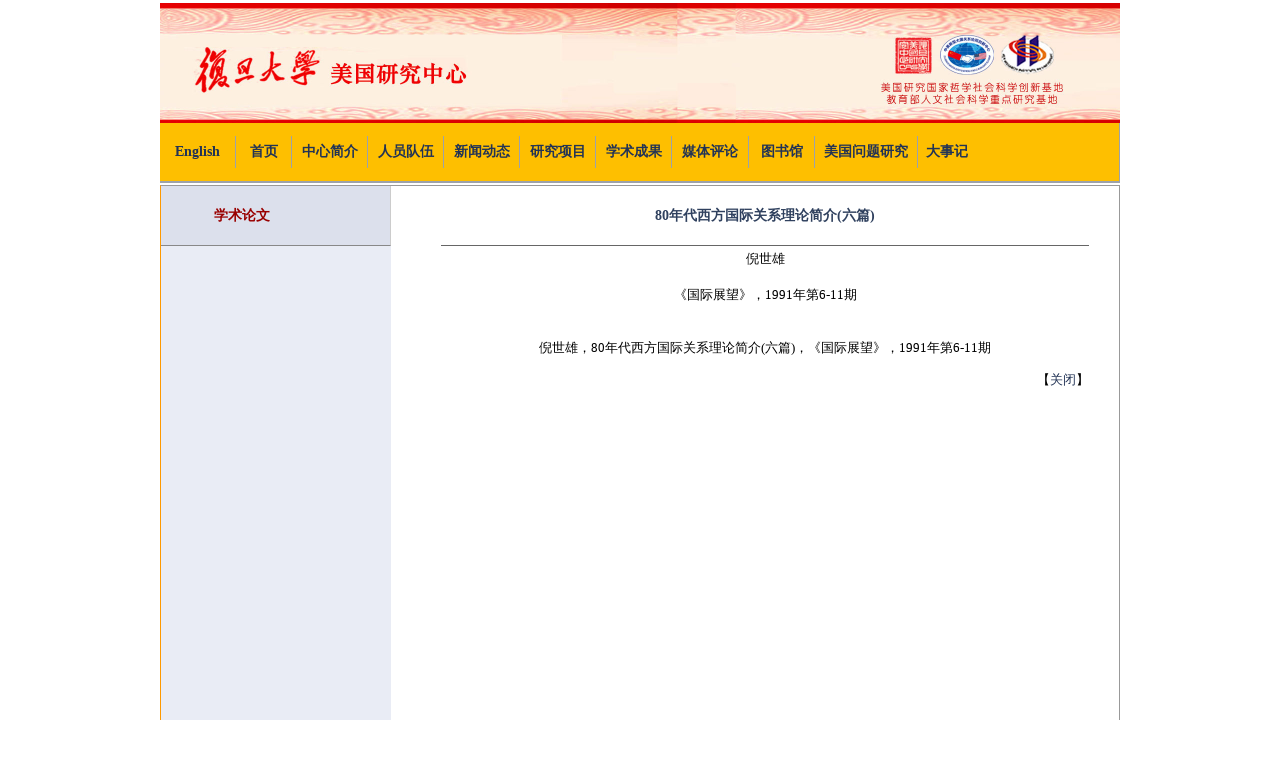

--- FILE ---
content_type: text/html
request_url: https://cas.fudan.edu.cn/info/1033/13494.htm
body_size: 7839
content:
<html>
<head>
<title>80年代西方国际关系理论简介(六篇)-复旦美国研究中心</title><meta name="pageType" content="3">
<meta name="pageTitle" content="80年代西方国际关系理论简介(六篇)">
<META Name="keywords" Content="复旦美国研究中心,学术论文,简介,国际关系,理论,西方,年代" />
<META Name="description" Content="倪世雄，80年代西方国际关系理论简介(六篇)，《国际展望》，1991年第6-11期" />

<meta http-equiv="Content-Type" content="text/html; charset=UTF-8">
<link rel="stylesheet" href="../../dfiles/19587/include/style.css" type="text/css">
<link rel="stylesheet" href="../../dfiles/19587/include/menu.css" type="text/css" />
<script src="../../dfiles/19587/js/jquery.min.js"></script>
<!--Announced by Visual SiteBuilder 9-->
<script language="javascript" src="../../_sitegray/_sitegray.js"></script>
<!-- CustomerNO:776562626572323074684757505a5742000400014451 -->
<link rel="stylesheet" type="text/css" href="../../centent_xscg.vsb.css" />
<script type="text/javascript" src="/system/resource/js/vsbscreen.min.js" id="_vsbscreen" devices="pc|mobile|pad"></script>
<script type="text/javascript" src="/system/resource/js/counter.js"></script>
<script type="text/javascript">_jsq_(1033,'/centent_xscg.jsp',13494,1937485148)</script>
</head>

<body>
<body topmargin="0" leftmargin="0" style="background:url(../../dfiles/19587/images/banner.bg16.gif); background-repeat:repeat-y; background-position:center top;">
<table cellpadding="0" cellspacing="0" border="0" width="960" align="center" height="120">
  <tr> 
    <td align="right" height="3"></td>
  </tr>
  <tr> 
    <td> 
<!-- 网站logo图片地址请在本组件"内容配置-网站logo"处填写 -->
<div style="position:relative;">
<a href="../../index.htm" title="复旦大学美国研究中心"><img src="../../dfiles/19587/images/banner16.cn.jpg" width="960" border="0"></a>
<a href="../../zmxxdggxxtcxzx/xczxjj.htm" target="_blank" style="position:absolute;left:347px;top:79px;width:22px;height:26px;"></a>
</div></td>
  </tr>
</table>
<table width="960" border="0" cellspacing="0" cellpadding="0" align="center" height="60" bgcolor="#FEBF00" style="border-bottom: 2px #9DA2AA solid; border-right: 1px #9DA2AA solid;">
  <tr> 
    <td> 
      <table width="85%" border="0" cellspacing="0" cellpadding="0" height="32" bordercolor="BBC1CC">
       
      
       
<tr>
<td align="center" class="title0" width="75" style="border-right: 1px #9DA2AA solid;"> <a href="../../English/Home.htm"> English </a> </td>
<td align="center" class="title0" width="55" style="border-right: 1px #9DA2AA solid;"> <a href="../../index.htm"> 首页 </a> </td>
<td align="center" class="title0" style="border-right: 1px #9DA2AA solid;"> <a href="../../zxjj/lsyg.htm"> 中心简介 </a> </td>
<td align="center" class="title0" style="border-right: 1px #9DA2AA solid;"> <a href="../../rydw/zzry.htm"> 人员队伍 </a> </td>
<td align="center" class="title0" style="border-right: 1px #9DA2AA solid;"> <a href="../../xwdt/qbxw.htm"> 新闻动态 </a> </td>
<td align="center" class="title0" style="border-right: 1px #9DA2AA solid;"> <a href="../../yjxm/zyxm.htm"> 研究项目 </a> </td>
<td align="center" class="title0" style="border-right: 1px #9DA2AA solid;"> <a href="../../xscg/xszz.htm"> 学术成果 </a> </td>
<td align="center" class="title0" style="border-right: 1px #9DA2AA solid;"> <a href="../../mtpl.htm"> 媒体评论 </a> </td>
<td align="center" class="title0" width="65" style="border-right: 1px #9DA2AA solid;"> <a href="../../tsg/gzjs.htm"> 图书馆 </a> </td>
<td align="center" class="title0" width="102" style="border-right: 1px #9DA2AA solid;"> <a href="../../mgwtyj/gqnr1/a2025n/a1.htm"> 美国问题研究 </a> </td>
<td align="center" class="title0"> <a href="../../dsj/a2015_2024.htm"> 大事记 </a> </td>
</tr>

      </table>
    </td>
  </tr>
</table>
<table width="960" border="0" cellspacing="0" cellpadding="0" align="center" height="2">
  <tr> 
    <td></td>
  </tr>
</table>
<map name="Map">
  <area shape="rect" coords="347,79,376,105" href="../../zmxxdggxxtcxzx/xczxjj.htm" target="_blank">
</map>
</body><table width="960" border="0" cellspacing="0" cellpadding="0" align="center" bgcolor="#FFFFFF" style="border-top: 1px #999999 solid;  border-left: 1px #FE9900 solid; border-bottom: 2px #333333 solid; border-right: 1px #999999 solid">
  <TR> 
    <TD width="230" valign="top" bgcolor="E9ECF5"> 
      <table width="100%" border="0" cellspacing="0" cellpadding="1" height="60" bgcolor="#DCE0EC" style="border-left: 0px #FE9900 solid; border-top: 0px #E9E9E9 solid;border-bottom: 1px #888888 solid;border-right: 1px #CCCCCC solid">
        <tr> 
          <td width="50" class="title1">&nbsp;</td>
          <td class="title1"> 

学术论文
          </td>
        </tr>
      </table>
      

<script language="javascript" src="/system/resource/js/dynclicks.js"></script><script language="javascript" src="../../_dwr/interface/NewsvoteDWR.js"></script><script language="javascript" src="../../_dwr/engine.js"></script><script language="javascript" src="/system/resource/js/news/newscontent.js"></script><script language="javascript" src="/system/resource/js/ajax.js"></script>

    </TD>
    <TD width="50" height="700">&nbsp;</TD>
   

<form name="_newscontent_fromname">
    <TD valign="top" style="border-left: 0px #FE9900 solid; border-top: 0px #999999 solid;border-right: 0px #CCCCCC solid"> 
    
          <TABLE width="100%" border="0" cellspacing="0" cellpadding="0" height="60" style="border-left: 0px #FE9900 solid; border-top: 0px #999999 solid;border-bottom: 1px #666666 solid;border-right: 0px #333333 solid">
        <TR> <TD align="CENTER" class="title3">80年代西方国际关系理论简介(六篇)</TD></TR> 
</TABLE><TABLE width="100%" border="0" cellspacing="2" cellpadding="2"><TR>
          <TD align="CENTER">
            倪世雄 <br><br>《国际展望》，1991年第6-11期      </TD>
        </TR></TABLE>
        <br>
    <div id="vsb_content"><div class="v_news_content">
<p style="text-align:center;">倪世雄，80年代西方国际关系理论简介(六篇)，《国际展望》，1991年第6-11期<br></p>
</div></div><div id="div_vote_id"></div>
       
    <p align="right">【<a href="javascript:window.opener=null;window.open('','_self');window.close();">关闭</a>】</p>
</TD>
</form>
<script>
$(document).ready(function(){
    $("div[id$='vsb_content'] img[src='/_vsl/AF76DDD57ED270D544445A344E2E5CB3/C1277645/DF?e=.gif']").closest("p").css({"text-align":"right"});
    $("div[id$='vsb_content'] a").each(function(){
        if($(this).text()=="全文"){
            $(this).closest("p").css({"text-align":"right"});
        }
    });
});
</script>





    <TD width="30">&nbsp;</TD>
  </TR> 
</TABLE>

<table width="962" border="0" cellspacing="1" cellpadding="1" align="center" background="../../dfiles/19587/images/bg_bottom.jpg" height="70">
  <tr> 
    <td align="center" width="150">&nbsp;</td>
    <td align="center">
           <!-- 版权内容请在本组件"内容配置-版权"处填写 -->
2005-<script language="JavaScript">
    var thisdate=new Date();
    var year=thisdate.getYear();
    if (year < 1000)
    year+=1900;
    document.write(year)
   </script>
<p style="display:inline;">©复旦大学美国研究中心</p></td>
    <td align="right" width="200">    
    <img src="../../dfiles/19587/images/2dcode..jpg" width="70" height="70" ../../dfiles/19587/images/2dcode..jpg> 
<img src="../../dfiles/19587/images/stamp.jpg" width="70" height="70" ../../dfiles/19587/images/stamp.jpg> 
 </td>
  </tr>
</table></body>
</html>




















--- FILE ---
content_type: text/css
request_url: https://cas.fudan.edu.cn/dfiles/19587/include/style.css
body_size: 1431
content:
A {text-decoration: none;}

A:link {color: #223355; text-decoration: none;}

A:visited {color: #223355;}

A:hover {color: #146C9C;}

td {font-size: 10pt; line-height:1.4;}

.omit {font-family: Arial;}

.hyperlink {font-size: 10pt; text-decoration: none; color: #CCCCCC;}

.menu { font-size: 10.5pt; text-decoration: none;}

.guide { color: BB0000; font-size: 12pt; font-weight: bold;}

.content_text {font-size: 10pt; margin-bottom: 12pt; line-height:1.4;}

.content_text1 {font-size: 10pt; text-indent: 2em; margin-bottom: 12pt; line-height:1.4;}

.content_substract {font-size: 10pt; color: #405478; font-family: Arial;}
.line_dashed {  font-size: 10pt; border-color: black black #CCCCCC; border-style: dashed; border-top-width: 0px; border-right-width: 0px; border-bottom-width: 1px; border-left-width: 0px;}
.line_solid {  font-size: 10pt; color:#FFFFFF; border-color: black black D8D8D8; border-style: solid; border-top-width: 0px; border-right-width: 0px; border-bottom-width: 1px; border-left-width: 0px;}

.title0 { font-size: 10.5pt; font-weight: bold;}
.title1 { font-size: 10.5pt; color: #990000; font-weight: bold;}
.title2 { font-size: 10.5pt; color: #2F405E; font-weight: bold;}
.title3 { font-size: 10.5pt; color: #2F405E; font-weight: bold;}